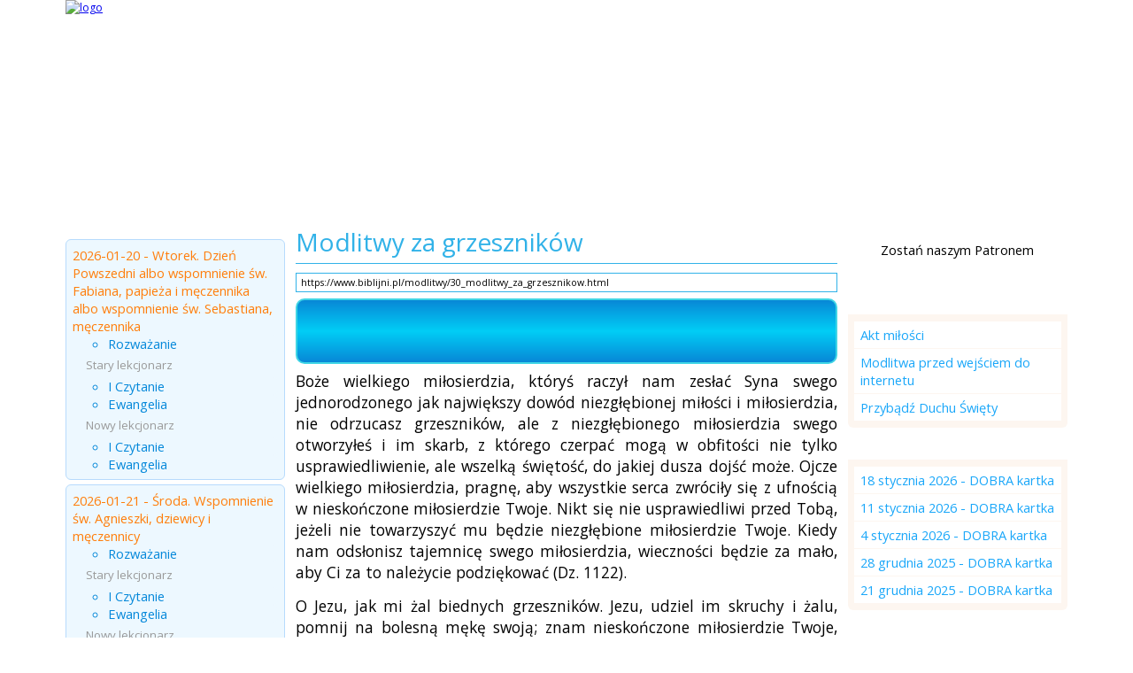

--- FILE ---
content_type: text/html; charset=UTF-8
request_url: https://www.biblijni.pl/modlitwy/30_modlitwy_za_grzesznikow.html
body_size: 7675
content:
<!doctype html>
<html>
<head>
<meta charset="UTF-8" />
<meta name="viewport" content="width=device-width, initial-scale=1.0">
<meta http-equiv="Creation-date" content="2026-01-20T06:00:00Z" />
<meta http-equiv="Content-Language" content="pl" />
<meta name="Keywords" content="Koronka do Miłosierdzia Bożego, Ojcze Nasz, Zdrowaś Mario, Różaniec, Wierzę w Boga" />
<meta name="Description" content="Boże wielkiego miłosierdzia, któryś raczył nam zesłać Syna swego jednorodzonego jak największy dowód niezgłębionej miłości i miłosierdzia,..." />
<meta name="Robots" content="ALL" />

<meta property="og:site_name" content="BIBLIJNI.pl"/>
<meta property="fb:app_id" content="321491564579840" />
<meta property="fb:admins" content="100000201771934" />
<meta property="og:locale" content="pl_pl" />
<meta property="og:url" content="https://www.biblijni.pl/modlitwy/30_modlitwy_za_grzesznikow.html" />

<meta property="og:title" content="Modlitwy za grzeszników" />
<meta property="og:description" content="Boże wielkiego miłosierdzia, któryś raczył nam zesłać Syna swego jednorodzonego jak największy dowód niezgłębionej miłości i miłosierdzia,..." />
<meta property="og:image" content="https://www.biblijni.pl/images/modlitwy/siostrafaustyna400.jpg" />


<title>BIBLIJNI.pl - Modlitwy za grzeszników</title>
<link rel="stylesheet" href="/style.css?t=10" type="text/css" />
<link rel="stylesheet" type="text/css" href="/css/superfish.css" />
<link type="text/css" href="/css/divbox.css" rel="stylesheet" />
<link href="https://fonts.googleapis.com/css?family=Titillium+Web|Open+Sans:400,700&subset=latin,latin-ext" rel="stylesheet" type="text/css"><link href="/css/biblijni_player.css" rel="stylesheet" type="text/css" /><link rel="stylesheet" href="/responsive.css?t=5" type="text/css" />

<script type="text/javascript" src="/js/jquery.min.js"></script>
<script type="text/javascript" src="/js/superfish.js"></script>
<script type="text/javascript" src="/js/livevalidation.js"></script>
<script type="text/javascript" src="/js/divbox.js"></script>
<script type="text/javascript" src="/js/jquery.cookie.js"></script>

<script type="text/javascript" src="/js/jquery.jplayer.min.js"></script>
<script type="text/javascript" src="/js/jplayer.playlist.min.js"></script>
<script type="text/javascript" src="/js/swfobject.js"></script>

<!-- Global site tag (gtag.js) - Google Analytics -->
<script async src="https://www.googletagmanager.com/gtag/js?id=G-3BCFCDCRJS"></script>
<script>
  window.dataLayer = window.dataLayer || [];
  function gtag(){dataLayer.push(arguments);}
  gtag('js', new Date());

  gtag('config', 'G-3BCFCDCRJS');
</script>
<script async src="https://pagead2.googlesyndication.com/pagead/js/adsbygoogle.js?client=ca-pub-3479165228842989" crossorigin="anonymous"></script></head>
<body>
<script type="text/javascript" src="/js/init.js?v=16"></script>
<div id="top">
<p id="logo"><a href="/" title=""><img src="/images/logo.png" alt="logo" /></a></p></div>
<div id="content">
<a id="nav-button" class="open-menu"> </a><nav id="menu">
<ul class="sf-menu"><li><a href="/" title="Strona główna"  >Strona główna</a></li>
<li ><a href="/biblia/" title="Biblia" >Biblia</a></li>
<li ><a href="/czytania/" title="Czytania z dnia" >Czytania z dnia</a></li>
<li ><a href="/czytania_slubne/" title="Czytania ślubne" >Czytania ślubne</a></li>
<li class="active"><a href="/modlitwy/" title="Modlitwy" class="active">Modlitwy</a></li>
<li ><a href="/jak_zaczac/" title="Przydatne informacje" >Przydatne informacje</a></li>
<li ><a href="/o_nas/" title="O nas" >O nas</a></li>
<li ><a href="/kontakt/" title="Kontakt" >Kontakt</a></li></ul>
</nav>

<div id="leftblock">
<h1 class="boxtitle" ><a href="/czytania" class="box-rozwin">&nbsp;</a>Czytania z dnia</h1><div class="box box-1"><ul class="artlist"><li class=""><h3>2026-01-20 - Wtorek. Dzień Powszedni albo wspomnienie św. Fabiana, papieża i męczennika albo wspomnienie św. Sebastiana, męczennika</h3><ul><li><a href="https://www.biblijni.pl/czytania/22975_czy_nigdy_nie_czytaliscie_co_uczynil_dawid_kiedy_znalazl_sie_w_potrzebie_i_byl_glodny_on_i_jego_towarzysze_mk_2_25.html" class="audiobox2" title="&quot;Czy nigdy nie czytaliście, co uczynił Dawid, kiedy znalazł się w potrzebie, i był głodny on i jego towarzysze?&quot; Mk 2, 25 | 20 stycznia 2026">Rozważanie</a></li></ul><p class="info">Stary lekcjonarz</p><ul><li><a href="https://www.biblijni.pl/czytania/22970_czytanie_z_pierwszej_ksiegi_samuela.html" class="audiobox2" title="Czytanie z Pierwszej Księgi Samuela | 1 Sm 16, 1-13 Namaszczenie Dawida na króla">I Czytanie</a></li><li><a href="https://www.biblijni.pl/czytania/22971_slowa_ewangelii_wedlug_swietego_marka.html" class="audiobox2" title="Słowa Ewangelii według świętego Marka | Mk 2, 23-28 Szabat został ustanowiony dla człowieka, a nie człowiek dla szabatu">Ewangelia</a></li></ul><p class="info">Nowy lekcjonarz</p><ul><li><a href="https://www.biblijni.pl/czytania/22973_czytanie_z_pierwszej_ksiegi_samuela.html" class="audiobox2" title="Czytanie z Pierwszej Księgi Samuela | 1 Sm 16, 1-13 Namaszczenie Dawida na króla">I Czytanie</a></li><li><a href="https://www.biblijni.pl/czytania/22974_slowa_ewangelii_wedlug_swietego_marka.html" class="audiobox2" title="Słowa Ewangelii według Świętego Marka | Mk 2, 23-28 Szabat został ustanowiony dla człowieka, a nie człowiek dla szabatu">Ewangelia</a></li></ul></li>
<li class="l2"><h3>2026-01-21 - Środa. Wspomnienie św. Agnieszki, dziewicy i męczennicy</h3><ul><li><a href="https://www.biblijni.pl/czytania/22984_w_dzien_szabatu_jezus_wszedl_do_synagogi_byl_tam_czlowiek_ktory_mial_uschla_reke_mk_3_1.html" class="audiobox2" title="&quot;W dzień szabatu Jezus wszedł do synagogi. Był tam człowiek, który miał uschłą rękę&quot;. Mk 3, 1 | 21 stycznia 2026">Rozważanie</a></li></ul><p class="info">Stary lekcjonarz</p><ul><li><a href="https://www.biblijni.pl/czytania/22979_czytanie_z_pierwszej_ksiegi_samuela.html" class="audiobox2" title="Czytanie z Pierwszej Księgi Samuela | 1 Sm 17, 32-33. 37. 40-51 Dawid zwycięża Goliata">I Czytanie</a></li><li><a href="https://www.biblijni.pl/czytania/22980_slowa_ewangelii_wedlug_swietego_marka.html" class="audiobox2" title="Słowa Ewangelii według świętego Marka | Mk 3, 1-6 Uzdrowienie w dzień szabatu">Ewangelia</a></li></ul><p class="info">Nowy lekcjonarz</p><ul><li><a href="https://www.biblijni.pl/czytania/22982_czytanie_z_pierwszej_ksiegi_samuela.html" class="audiobox2" title="Czytanie z Pierwszej Księgi Samuela | 1 Sm 17, 32-33. 37. 40-51 Dawid zwycięża Goliata">I Czytanie</a></li><li><a href="https://www.biblijni.pl/czytania/22983_slowa_ewangelii_wedlug_swietego_marka.html" class="audiobox2" title="Słowa Ewangelii według Świętego Marka | Mk 3, 1-6 Uzdrowienie w dzień szabatu">Ewangelia</a></li></ul></li>
<li class=""><h3>2026-01-22 - Czwartek. Dzień Powszedni albo wspomnienie św. Wincentego, diakona i męczennika albo wspomnienie św. Wincentego Pallottiego, prezbitera</h3><ul><li><a href="https://www.biblijni.pl/czytania/22990_a_szlo_za_nim_wielkie_mnostwo_mk_37.html" class="audiobox2" title="&quot;A szło za Nim wielkie mnóstwo.&quot; Mk 3,7 | 22 stycznia 2026">Rozważanie</a></li></ul><p class="info">Stary lekcjonarz</p><ul><li><a href="https://www.biblijni.pl/czytania/22985_czytanie_z_pierwszej_ksiegi_samuela.html" class="audiobox2" title="Czytanie z Pierwszej Księgi Samuela | 1 Sm 18, 6-9; 19, 1-7 Saul zazdrości Dawidowi uznania">I Czytanie</a></li><li><a href="https://www.biblijni.pl/czytania/22986_slowa_ewangelii_wedlug_swietego_marka.html" class="audiobox2" title="Słowa Ewangelii według świętego Marka | Mk 3, 7-12 Podziw tłumów dla Jezusa">Ewangelia</a></li></ul><p class="info">Nowy lekcjonarz</p><ul><li><a href="https://www.biblijni.pl/czytania/22988_czytanie_z_pierwszej_ksiegi_samuela.html" class="audiobox2" title="Czytanie z Pierwszej Księgi Samuela | 1 Sm 18, 6-9; 19, 1-7 Saul zazdrości Dawidowi uznania">I Czytanie</a></li><li><a href="https://www.biblijni.pl/czytania/22989_slowa_ewangelii_wedlug_swietego_marka.html" class="audiobox2" title="Słowa Ewangelii według Świętego Marka | Mk 3, 7-12 Podziw tłumów dla Jezusa">Ewangelia</a></li></ul></li>
<li class="l2"><h3>2026-01-23 - Piątek</h3><ul><li><a href="https://www.biblijni.pl/czytania/22996_jezus_wyszedl_na_gore_i_przywolal_do_siebie_tych_ktorych_sam_chcial_a_oni_przyszli_do_niego_mk_3_13.html" class="audiobox2" title="&quot;Jezus wyszedł na górę i przywołał do siebie tych, których sam chciał, a oni przyszli do Niego.&quot; Mk 3, 13 | 23 stycznia 2026">Rozważanie</a></li></ul><p class="info">Stary lekcjonarz</p><ul><li><a href="https://www.biblijni.pl/czytania/22991_czytanie_z_pierwszej_ksiegi_samuela.html" class="audiobox2" title="Czytanie z Pierwszej Księgi Samuela | 1 Sm 24, 3-21 Dawid oszczędza Saula">I Czytanie</a></li><li><a href="https://www.biblijni.pl/czytania/22992_slowa_ewangelii_wedlug_swietego_marka.html" class="audiobox2" title="Słowa Ewangelii według świętego Marka | Mk 3,13-19 Jezus wybiera dwunastu Apostołów">Ewangelia</a></li></ul><p class="info">Nowy lekcjonarz</p><ul><li><a href="https://www.biblijni.pl/czytania/22994_czytanie_z_pierwszej_ksiegi_samuela.html" class="audiobox2" title="Czytanie z Pierwszej Księgi Samuela | 1 Sm 24, 3-21<em> </em>Dawid oszczędza Saula">I Czytanie</a></li><li><a href="https://www.biblijni.pl/czytania/22995_slowa_ewangelii_wedlug_swietego_marka.html" class="audiobox2" title="Słowa Ewangelii według Świętego Marka | Mk 3, 13-19 Jezus wybiera dwunastu Apostołów</h3>
<h2>
	Słowa Ewangelii według Świętego Marka</h2>
<p>
	Jezus wszedł na górę i przywołał do siebie tych, których sam chciał, a oni przyszli do Niego. I ustanowił Dwunastu, aby Mu towarzyszyli, by mógł wysyłać ich na głoszenie nauki i by mieli władzę wypędzać złe duchy.</p>
<p>
	Ustanowił więc Dwunastu: Szymona, któremu nadał imię Piotr; dalej Jakuba, syna Zebedeusza, i Jana, brata Jakuba, którym nadał przydomek Boanerges, to znaczy synowie gromu; dalej Andrzeja, Filipa, Bartłomieja, Mateusza, Tomasza, Jakuba, syna Alfeusza, Tadeusza, Szymona Gorliwego i Judasza Iskariotę, który właśnie Go wydał.">Ewangelia</a></li></ul></li>
<li class=""><h3>2026-01-24 - Sobota. Wspomnienie św. Franciszka Salezego, biskupa i doktora Kościoła</h3><ul><li><a href="https://www.biblijni.pl/czytania/23002_gdy_to_poslyszeli_jego_bliscy_wybrali_sie_zeby_go_powstrzymac_mk_3_21.html" class="audiobox2" title="&quot;Gdy to posłyszeli Jego bliscy, wybrali się, żeby Go powstrzymać.&quot; Mk 3, 21 | 24 stycznia 2026">Rozważanie</a></li></ul><p class="info">Stary lekcjonarz</p><ul><li><a href="https://www.biblijni.pl/czytania/22997_poczatek_drugiej_ksiegi_samuela.html" class="audiobox2" title="Początek Drugiej Księgi Samuela | 2 Sm 1,1-4.11-12.19.23-27 Śmierć Saula i Jonatana">I Czytanie</a></li><li><a href="https://www.biblijni.pl/czytania/22998_slowa_ewangelii_wedlug_swietego_marka.html" class="audiobox2" title="Słowa Ewangelii według świętego Marka | Mk 3,20-21 Rodzina niepokoi się o Jezusa">Ewangelia</a></li></ul><p class="info">Nowy lekcjonarz</p><ul><li><a href="https://www.biblijni.pl/czytania/23000_czytanie_z_drugiej_ksiegi_samuela.html" class="audiobox2" title="Czytanie z Drugiej Księgi Samuela | 2 Sm 1, 1-4. 11-12. 19. 23-27<em> </em>Śmierć Saula i Jonatana">I Czytanie</a></li><li><a href="https://www.biblijni.pl/czytania/23001_slowa_ewangelii_wedlug_swietego_marka.html" class="audiobox2" title="Słowa Ewangelii według Świętego Marka | Mk 3, 20-21 Rodzina niepokoi się o Jezusa">Ewangelia</a></li></ul></li>
</ul>
</div>
<h1 class="boxtitle" >Partnerzy</h1><div class="box  box-4"><p style="text-align: center;">
	<a href="http://www.pallottinum.pl/" target="_blank"><img alt="" src="/files/images/LOGO_WYDAWNICTWO_BIBLIJNI.png" style="max-width: 195px; height: auto; width: 100%;" /></a></p>
<p style="text-align: center;">
	 </p>
<p style="text-align: center;">
	<a href="https://www.spacerweb.pl" target="_blank"><img alt="SpacerWEB Michał Płachetka Fotografia Wnętrz i Wirtualne Spacery 3D" src="/files/images/Spacerweb_logo300.png" style="max-width: 195px; height: auto; width: 100%;" title="SpacerWEB Michał Płachetka Fotografia Wnętrz i Wirtualne Spacery 3D" /></a></p></div><h1 class="boxtitle" >Instagram</h1><div class="box  box-12"><p style="text-align: center;">
	<a href="https://www.instagram.com/biblijnipl/" target="_blank"><img alt="" src="/files/images/IMG_8721.jpeg" style="max-width:200px; width: 100%; height: auto;" /></a></p></div>
</div>
<div id="centerblock">
<div id="tresc"><h1 id="pagetitle">Modlitwy za grzeszników</h1><p class="url2"><a href="https://www.biblijni.pl/modlitwy/30_modlitwy_za_grzesznikow.html" target="_blank" $title="">https://www.biblijni.pl/modlitwy/30_modlitwy_za_grzesznikow.html</a></p>
<script type="text/javascript">
//<![CDATA[
$(document).ready(function(){

	new jPlayerPlaylist({
		jPlayer: "#jquery_jplayer_1",
		cssSelectorAncestor: "#jp_container_1"
	}, [
		{
			title:"Modlitwy św. Siostry Faustyny",
			mp3:"/files/files/Modlitwy/Faustyny/Modlitwy_za_grzesznikow.mp3",
		}
	], {
		playlistOptions: {
			autoPlay: true
		},
		swfPath: "/js",
		supplied: "mp3",
		wmode: "window",
		useStateClassSkin: true,
		autoBlur: false,
		smoothPlayBar: true,
		keyEnabled: true
	});
});
//]]>
</script>

<div id="jquery_jplayer_1" class="jp-jplayer"></div>
<div id="jp_container_1" class="jp-audio" role="application" aria-label="media player">
	<div class="jp-type-playlist">
		<div class="jp-gui jp-interface">
			<div class="jp-controls">
				<button class="jp-play" role="button" tabindex="0">play</button>
			</div>
			<div class="jp-progress">
				<div class="jp-seek-bar">
					<div class="jp-play-bar"></div>
				</div>
			</div>
			<div class="jp-time-holder">
				<div class="jp-current-time" role="timer" aria-label="time">&nbsp;</div>
				<div class="jp-duration" role="timer" aria-label="duration">&nbsp;</div>
			</div>
		</div>
		<div class="jp-playlist">
			<ul>
				<li>&nbsp;</li>
			</ul>
		</div>
		<div class="jp-no-solution">
			<span>Update Required</span>
			To play the media you will need to either update your browser to a recent version or update your <a href="http://get.adobe.com/flashplayer/" target="_blank">Flash plugin</a>.
		</div>
	</div>
</div><p>
	Boże wielkiego miłosierdzia, któryś raczył nam zesłać Syna swego jednorodzonego jak największy dowód niezgłębionej miłości i miłosierdzia, nie odrzucasz grzeszników, ale z niezgłębionego miłosierdzia swego otworzyłeś i im skarb, z którego czerpać mogą w obfitości nie tylko usprawiedliwienie, ale wszelką świętość, do jakiej dusza dojść może. Ojcze wielkiego miłosierdzia, pragnę, aby wszystkie serca zwróciły się z ufnością w nieskończone miłosierdzie Twoje. Nikt się nie usprawiedliwi przed Tobą, jeżeli nie towarzyszyć mu będzie niezgłębione miłosierdzie Twoje. Kiedy nam odsłonisz tajemnicę swego miłosierdzia, wieczności będzie za mało, aby Ci za to należycie podziękować (Dz. 1122).</p>
<p>
	O Jezu, jak mi żal biednych grzeszników. Jezu, udziel im skruchy i żalu, pomnij na bolesną mękę swoją; znam nieskończone miłosierdzie Twoje, nie mogę znieść tego, aby dusza, która Cię tak wiele kosztowała, miała ginąć. Jezu, daj mi dusze (267) grzeszników, niech miłosierdzie Twoje odpocznie w nich, zabierz mi wszystko, a daj mi dusze; pragnę się stać hostią ofiarną za grzeszników, powłoka ciała niech kryje ofiarę moją, gdyż i Twoje Najśw. Serce ukryte w opłatku, a przecież jesteś żywą ofiarą.</p>
<p>
	Przeistocz mnie w Ciebie, o Jezu, abym była żywą ofiarą i miłą Tobie; pragnę Ci czynić w każdym momencie zadość za biednych grzeszników, ofiara mojego ducha kryje się pod osłoną ciała, oko ludzkie nie dosięga jej, dlatego jest czysta i miła Tobie. O Stwórco mój i Ojcze wielkiego miłosierdzia, ufam Tobie, boś dobroć sama. - Nie lękajcie się dusze Boga, ale ufajcie Mu, bo dobry jest i na wieki miłosierdzie Jego (Dz. 908).</p>
<p>
	Jezu, Prawdo wiekuista, Żywocie nasz, błagam i żebrzę miłosierdzia Twego dla biednych grzeszników. Najsłodsze Serce Pana mojego, pełne litości i miłosierdzia niezgłębionego, błagam Cię za biednymi grzesznikami. O Serce Najświętsze, źródło miłosierdzia, z którego tryskają promienie łask niepojętych na cały rodzaj ludzki, błagam Cię o światło dla biednych grzeszników. O Jezu, pomnij na gorzką mękę swoją i nie dozwól, aby ginęły dusze odkupione tak drogocenną krwią Twoją najświętszą. O Jezu, kiedy rozważam tę wielką cenę krwi Twojej, cieszę się z jej wielkości, bo jedna kropla wystarczył - aby za wszystkich grzeszników. Chociaż grzech jest przepaścią złości i niewdzięczności, jednak cena jest położona za nas nigdy nieporównana dlatego niech ufa dusza wszelka w męce Pana, niech ma [w] miłosierdziu nadzieję. Bóg nikomu miłosierdzia swego nie odmówi. Niebo i ziemia może się odmienić, ale nie wyczerpie się miłosierdzie Boże. O, co za radość się pali w sercu moim, kiedy widzę tę niepojętą dobroć Twoją, o Jezu mój. Pragnę przyprowadzić wszystkich grzeszników do stóp Twoich, aby wysławiali przez nieskończone wieki miłosierdzie Twoje (Dz. 72).</p>
<p>
	O Boże mój, nawet w karach, którymi dotykasz ziemię, widzę przepaść miłosierdzia Twojego, bo karząc nas tu na ziemi, uwalniasz nas od kary wiecznej. Ciesz się, wszelkie stworzenie, ponieważ ty jesteś bliższe Bogu w Jego nieskończonym miłosierdziu niżeli niemowlę w sercu matki. O Boże, któryś jest samą litością dla największych grzeszników, szczerze pokutujących; im większy grzesznik, tym ma większe prawo do miłosierdzia Bożego (Dz. 423).</p><div class="socialmedia"></div><a href="/media/95_18_stycznia_2026_dobra_kartka.html" title="Wysłuchaj lub pobierz kartę do wydrukowania" onclick="logClick('96', '/media/95_18_stycznia_2026_dobra_kartka.html');"><img src="/files/images/DobraKartka/DOBRA-karta-sluchaj.jpg" alt="Wysłuchaj lub pobierz kartę do wydrukowania"  /></a></div></div>
<div id="rightblock"><h1 class="boxtitle" >Wsparcie</h1><div class="box  box-8"><p style="text-align: center;">
	Zostań naszym Patronem</p>
<p style="text-align: center;">
	<a href="/patronite" title="Zostań naszym Patronem"><img alt="" src="/files/images/polecane/Patronite_Black.png" style="width: 210px; height: 49px;" /></a></p></div><script async src="https://pagead2.googlesyndication.com/pagead/js/adsbygoogle.js?client=ca-pub-3479165228842989"
     crossorigin="anonymous"></script>
<ins class="adsbygoogle"
     style="display:block"
     data-ad-format="fluid"
     data-ad-layout-key="-bn+8u+18-28-i"
     data-ad-client="ca-pub-3479165228842989"
     data-ad-slot="5905543072"></ins>
<script>
     (adsbygoogle = window.adsbygoogle || []).push({});
</script><h1 class="boxtitle" ><a href="/modlitwy" class="box-rozwin">&nbsp;</a>Modlitwa na dzisiaj</h1><div class="box box-2"><ul class="artlist"><li><a href="https://www.biblijni.pl/modlitwy/13_akt_milosci.html" class="audiobox2">Akt miłości</a></li><li><a href="https://www.biblijni.pl/modlitwy/268_modlitwa_przed_wejsciem_do_internetu.html" class="audiobox2">Modlitwa przed wejściem do internetu</a></li><li><a href="https://www.biblijni.pl/modlitwy/222_przybadz_duchu_swiety.html" class="audiobox2">Przybądź Duchu Święty</a></li></ul>
</div>
<h1 class="boxtitle" ><a href="/media" class="box-rozwin">&nbsp;</a>DOBRA kartka</h1><div class="box box-2"><ul class="artlist"><li><a href="https://www.biblijni.pl/media/95_18_stycznia_2026_dobra_kartka.html" class="audiobox2">18 stycznia 2026 - DOBRA kartka</a></li><li><a href="https://www.biblijni.pl/media/94_11_stycznia_2026_dobra_kartka.html" class="audiobox2">11 stycznia 2026 - DOBRA kartka</a></li><li><a href="https://www.biblijni.pl/media/93_4_stycznia_2026_dobra_kartka.html" class="audiobox2">4 stycznia 2026 - DOBRA kartka</a></li><li><a href="https://www.biblijni.pl/media/92_28_grudnia_2025_dobra_kartka.html" class="audiobox2">28 grudnia 2025 - DOBRA kartka</a></li><li><a href="https://www.biblijni.pl/media/91_21_grudnia_2025_dobra_kartka.html" class="audiobox2">21 grudnia 2025 - DOBRA kartka</a></li></ul>
</div>
<h1 class="boxtitle" >Rozważania nt. Litanii Loretańskiej</h1><div class="box  box-10"><ul>
	<li>
		<a href="/media/4_rozwazania_nt_litanii_loretanskiej_dzien_1.html">Dzień 1</a></li>
	<li>
		<a href="/media/5_rozwazania_nt_litanii_loretanskiej_dzien_2.html">Dzień 2</a></li>
	<li>
		<a href="/media/6,rozwazania_nt_litanii_loretanskiej_dzien_3.html">Dzień 3</a></li>
	<li>
		<a href="/media/7_rozwazania_nt_litanii_loretanskiej_dzien_4.html">Dzień 4</a></li>
	<li>
		<a href="/media/8_rozwazania_nt_litanii_loretanskiej_dzien_5.html">Dzień 5</a></li>
	<li>
		<a href="/media/9_rozwazania_nt_litanii_loretanskiej_dzien_6.html">Dzień 6</a></li>
	<li>
		<a href="/media/10_rozwazania_nt_litanii_loretanskiej_dzien_7.html">Dzień 7</a></li>
	<li>
		<a href="/media/11_rozwazania_nt_litanii_loretanskiej_dzien_8.html">Dzień 8</a></li>
	<li>
		<a href="/media/12_rozwazania_nt_litanii_loretanskiej_dzien_9.html">Dzień 9</a></li>
	<li>
		<a href="/media/13_rozwazania_nt_litanii_loretanskiej_dzien_10.html">Dzień 10</a></li>
	<li>
		<a href="/media/14_rozwazania_nt_litanii_loretanskiej_dzien_11.html">Dzień 11</a></li>
	<li>
		<a href="/media/15_rozwazania_nt_litanii_loretanskiej_dzien_12.html">Dzień 12</a></li>
	<li>
		<a href="/media/16_rozwazania_nt_litanii_loretanskiej_dzien_13.html">Dzień 13</a></li>
	<li>
		<a href="/media/17_rozwazania_nt_litanii_loretanskiej_dzien_14.html">Dzień 14</a></li>
	<li>
		<a href="/media/18_rozwazania_nt_litanii_loretanskiej_dzien_15.html">Dzień 15</a></li>
	<li>
		<a href="/media/19_rozwazania_nt_litanii_loretanskiej_dzien_16.html">Dzień 16</a></li>
	<li>
		<a href="/media/20_rozwazania_nt_litanii_loretanskiej_dzien_17.html">Dzień 17</a></li>
	<li>
		<a href="/media/21_rozwazania_nt_litanii_loretanskiej_dzien_18.html">Dzień 18</a></li>
	<li>
		<a href="/media/22_rozwazania_nt_litanii_loretanskiej_dzien_19.html">Dzień 19</a></li>
	<li>
		<a href="/media/23_rozwazania_nt_litanii_loretanskiej_dzien_20.html">Dzień 20</a></li>
	<li>
		<a href="/media/24_rozwazania_nt_litanii_loretanskiej_dzien_21.html">Dzień 21</a></li>
	<li>
		<a href="/media/25_rozwazania_nt_litanii_loretanskiej_dzien_22.html">Dzień 22</a></li>
	<li>
		<a href="/media/26_rozwazania_nt_litanii_loretanskiej_dzien_23.html">Dzień 23</a></li>
	<li>
		<a href="/media/27_rozwazania_nt_litanii_loretanskiej_dzien_24.html">Dzień 24</a></li>
	<li>
		<a href="/media/28_rozwazania_nt_litanii_loretanskiej_dzien_25.html">Dzień 25</a></li>
	<li>
		<a href="/media/29_rozwazania_nt_litanii_loretanskiej_dzien_26.html">Dzień 26</a></li>
	<li>
		<a href="/media/30_rozwazania_nt_litanii_loretanskiej_dzien_27.html">Dzień 27</a></li>
	<li>
		<a href="/media/31_rozwazania_nt_litanii_loretanskiej_dzien_28.html">Dzień 28</a></li>
	<li>
		<a href="/media/32_rozwazania_nt_litanii_loretanskiej_dzien_29.html">Dzień 29</a></li>
	<li>
		<a href="/media/33_rozwazania_nt_litanii_loretanskiej_dzien_30.html">Dzień 30</a></li>
	<li>
		<a href="/media/34_rozwazania_nt_litanii_loretanskiej_dzien_31.html">Dzień 31</a></li>
</ul>
<p style="text-align: center;">
	<a href="/media/">Zobacz całość</a></p></div><h1 class="boxtitle3">Newsletter</h1><form action="/newsletter/newsletter.php" method="post" id="newsletter" class="box3">
				<input type="hidden" name="lang_id" value="1" />
				<input type="hidden" name="action" value="subscrible" />
				<input type="text" name="email" class="query" value="Wpisz Twój adres email" size="15" onclick="this.value=''" id="n1" />
				<script type="text/javascript">
				var n1 = new LiveValidation('n1', { validMessage: 'OK', wait: 500});
				n1.add( Validate.Presence, {failureMessage: "Pole nie może być puste!"} );
				n1.add(Validate.Email, {failureMessage: "Błędny adres email!"} );
				</script><input type="submit" value="" class="newsletterwyslij" />
				</form></div>
<br class="clearboth1px" />&nbsp;</div>
<script type="text/javascript">
jQuery.noConflict(); //restore $ to prototype
jQuery(document).ready(function(){
  jQuery(".audiobox").divbox({caption: false});
});

</script><div  id="footer">
	<p class="copyright1">Wszelkie prawa zastrzeżone © 2011 by <a href="http://www.biblijni.pl">BIBLIJNI.pl</a></p>
	<p class="copyright2">Realizacja: <a href="https://www.spacerweb.pl" title="SpacerWEB - www.spacerweb.pl" target="_blank">SpacerWEB.pl</a></p>	
	
</div><div id="cookieinfo">
<img id="bclose" alt="zamknij" src="/images/close.png">
<p>Ta strona używa cookies. <a href="/cookies" title="Dowiedz się więcej o cookies">Dowiedz się więcej</a> o celu ich używania i zmianie ustawień cookies w przeglądarce. Korzystając ze strony wyrażasz zgodę na używanie cookies, zgodnie z aktualnymi ustawieniami przeglądarki.</p>
</div>
<script type="text/javascript">
<!--
var $mp = jQuery.noConflict();
	$mp('#bclose').click(function(){
		$mp.cookie('cookieinfo', '1', {expires: 30, path: '/'});
		$mp("#cookieinfo").addClass('nodisplay');				
	return false;
	})
-->
</script> 

<script>
  (function(i,s,o,g,r,a,m){i['GoogleAnalyticsObject']=r;i[r]=i[r]||function(){
  (i[r].q=i[r].q||[]).push(arguments)},i[r].l=1*new Date();a=s.createElement(o),
  m=s.getElementsByTagName(o)[0];a.async=1;a.src=g;m.parentNode.insertBefore(a,m)
  })(window,document,'script','//www.google-analytics.com/analytics.js','ga');

  ga('create', 'UA-22808606-1', 'biblijni.pl');
  ga('require', 'displayfeatures');
  ga('send', 'pageview');

</script>

</body>
</html>


--- FILE ---
content_type: text/html; charset=utf-8
request_url: https://www.google.com/recaptcha/api2/aframe
body_size: 267
content:
<!DOCTYPE HTML><html><head><meta http-equiv="content-type" content="text/html; charset=UTF-8"></head><body><script nonce="4SgLgKt3u8N6VOyTE-uVZQ">/** Anti-fraud and anti-abuse applications only. See google.com/recaptcha */ try{var clients={'sodar':'https://pagead2.googlesyndication.com/pagead/sodar?'};window.addEventListener("message",function(a){try{if(a.source===window.parent){var b=JSON.parse(a.data);var c=clients[b['id']];if(c){var d=document.createElement('img');d.src=c+b['params']+'&rc='+(localStorage.getItem("rc::a")?sessionStorage.getItem("rc::b"):"");window.document.body.appendChild(d);sessionStorage.setItem("rc::e",parseInt(sessionStorage.getItem("rc::e")||0)+1);localStorage.setItem("rc::h",'1768891190974');}}}catch(b){}});window.parent.postMessage("_grecaptcha_ready", "*");}catch(b){}</script></body></html>